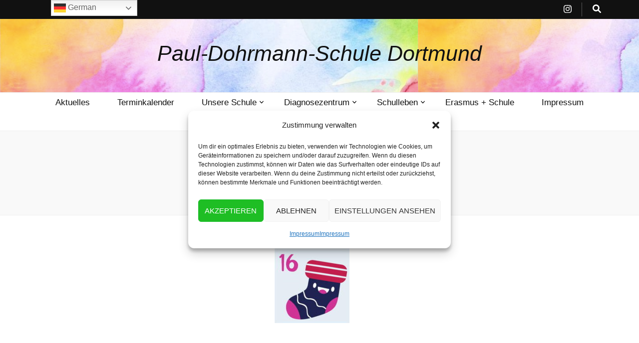

--- FILE ---
content_type: text/css
request_url: https://www.paul-dohrmann-schule.com/wp-content/plugins/affiliatex/build/blocks/pros-and-cons/style-index.css?ver=6.7.2
body_size: 777
content:
.affiliate-blocks-option-list{text-align:center}.affiliate-blocks-option-list .eDZTlK{margin:0 auto}.wp-block-affiliatex-pros-and-cons .affx-pros-cons-inner-wrapper{display:flex;flex-wrap:wrap;margin-bottom:60px;width:100%}.wp-block-affiliatex-pros-and-cons .affx-pros-cons-inner-wrapper .affx-cons-inner,.wp-block-affiliatex-pros-and-cons .affx-pros-cons-inner-wrapper .affx-pros-inner{width:50%}.wp-block-affiliatex-pros-and-cons .affx-pros-cons-inner-wrapper .affiliatex-title{margin:0}.wp-block-affiliatex-pros-and-cons .affx-pros-cons-inner-wrapper ul.affiliatex-list{box-sizing:border-box;margin:0;padding:0;width:100%}.wp-block-affiliatex-pros-and-cons .affx-pros-cons-inner-wrapper ul.affiliatex-list li{display:flex;margin-bottom:12px}.wp-block-affiliatex-pros-and-cons .affx-pros-cons-inner-wrapper ul.affiliatex-list li:before{font-family:Font Awesome\ 5 Free;margin-right:0;padding-right:15px}.wp-block-affiliatex-pros-and-cons .affx-pros-cons-inner-wrapper ul.affiliatex-list li:last-child{margin-bottom:0}.wp-block-affiliatex-pros-and-cons .affx-pros-cons-inner-wrapper ul.affiliatex-list.bullet{list-style:none}.wp-block-affiliatex-pros-and-cons .affx-pros-cons-inner-wrapper ul.affiliatex-list.bullet li{list-style-position:inside;list-style-type:disc;list-style-type:none}.wp-block-affiliatex-pros-and-cons .affx-pros-cons-inner-wrapper ul.affiliatex-list.bullet li:before{border-radius:50%;content:"";display:inline-block;flex:0 0 8px;height:8px;margin-right:10px;margin-top:.5em;max-width:8px;padding:0;width:8px}.wp-block-affiliatex-pros-and-cons .affx-pros-cons-inner-wrapper ol.affiliatex-list{box-sizing:border-box;counter-reset:number;width:100%}.wp-block-affiliatex-pros-and-cons .affx-pros-cons-inner-wrapper ol.affiliatex-list li{display:flex;list-style-type:none;margin-bottom:20px;padding:0}.wp-block-affiliatex-pros-and-cons .affx-pros-cons-inner-wrapper ol.affiliatex-list li:before{align-items:center;align-self:flex-start;border:2px solid;border-radius:100%;content:counter(number);counter-increment:number;display:inline-flex;font-family:inherit;font-weight:400;justify-content:center;line-height:1;margin-right:10px;min-height:1.53em;min-width:1.53em;position:relative;text-align:center}.wp-block-affiliatex-pros-and-cons .affx-pros-cons-inner-wrapper ol.affiliatex-list li:last-child{margin-bottom:0}.wp-block-affiliatex-pros-and-cons .affx-pros-cons-inner-wrapper .affiliatex-cons,.wp-block-affiliatex-pros-and-cons .affx-pros-cons-inner-wrapper .affiliatex-pros{flex:1;width:100%}.wp-block-affiliatex-pros-and-cons .affx-pros-cons-inner-wrapper .affiliatex-icon:after{display:none}.wp-block-affiliatex-pros-and-cons .affx-pros-cons-inner-wrapper.layout-type-2 .affx-pros-inner,.wp-block-affiliatex-pros-and-cons .affx-pros-cons-inner-wrapper.layout-type-3 .affx-pros-inner,.wp-block-affiliatex-pros-and-cons .affx-pros-cons-inner-wrapper.layout-type-4 .affx-pros-inner{margin-right:10px;width:calc(50% - 10px)}.wp-block-affiliatex-pros-and-cons .affx-pros-cons-inner-wrapper.layout-type-2 .affx-cons-inner,.wp-block-affiliatex-pros-and-cons .affx-pros-cons-inner-wrapper.layout-type-3 .affx-cons-inner,.wp-block-affiliatex-pros-and-cons .affx-pros-cons-inner-wrapper.layout-type-4 .affx-cons-inner{margin-left:10px;width:calc(50% - 10px)}.wp-block-affiliatex-pros-and-cons .affx-pros-cons-inner-wrapper.layout-type-4 .affiliatex-list{padding:0!important}.wp-block-affiliatex-pros-and-cons .affx-pros-cons-inner-wrapper.layout-type-4 .affiliatex-list li{margin:10px 0}.wp-block-affiliatex-pros-and-cons .affx-pros-cons-inner-wrapper.layout-type-4 .affiliatex-cons p,.wp-block-affiliatex-pros-and-cons .affx-pros-cons-inner-wrapper.layout-type-4 .affiliatex-pros p{margin:10px 0;width:100%}.wp-block-affiliatex-pros-and-cons .affx-pros-cons-inner-wrapper.layout-type-2 .cons-icon-title-wrap,.wp-block-affiliatex-pros-and-cons .affx-pros-cons-inner-wrapper.layout-type-2 .pros-icon-title-wrap{overflow:hidden}.wp-block-affiliatex-pros-and-cons .affx-pros-cons-inner-wrapper.layout-type-3{height:unset;margin-top:30px}.wp-block-affiliatex-pros-and-cons .affx-pros-cons-inner-wrapper.layout-type-3 .affx-cons-inner,.wp-block-affiliatex-pros-and-cons .affx-pros-cons-inner-wrapper.layout-type-3 .affx-pros-inner{display:flex;flex-direction:column;height:unset}.wp-block-affiliatex-pros-and-cons .affx-pros-cons-inner-wrapper.layout-type-3 .affiliatex-title{margin:0;text-align:center}.wp-block-affiliatex-pros-and-cons .affx-pros-cons-inner-wrapper.layout-type-3 .affiliatex-title.affiliatex-icon:before{align-items:center;border-radius:100%;color:#fff;display:flex;height:70px;justify-content:center;margin-top:-28px;padding:5px;width:70px}.wp-block-affiliatex-pros-and-cons .affx-pros-cons-inner-wrapper.layout-type-3 .affiliatex-block-cons,.wp-block-affiliatex-pros-and-cons .affx-pros-cons-inner-wrapper.layout-type-3 .affiliatex-block-pros{display:flex;flex-direction:column;position:relative}.wp-block-affiliatex-pros-and-cons .affx-pros-cons-inner-wrapper.layout-type-3 .cons-title-icon,.wp-block-affiliatex-pros-and-cons .affx-pros-cons-inner-wrapper.layout-type-3 .pros-title-icon{display:flex;margin-top:-35px;width:auto}.wp-block-affiliatex-pros-and-cons .affx-pros-cons-inner-wrapper.layout-type-3 .cons-title-icon>div,.wp-block-affiliatex-pros-and-cons .affx-pros-cons-inner-wrapper.layout-type-3 .pros-title-icon>div{border-radius:100%;color:#fff!important;line-height:0;padding:17px!important}@media only screen and (max-width:767px){.wp-block-affiliatex-pros-and-cons .affx-pros-cons-inner-wrapper .affx-cons-inner,.wp-block-affiliatex-pros-and-cons .affx-pros-cons-inner-wrapper .affx-pros-inner{margin-bottom:30px;width:100%}.wp-block-affiliatex-pros-and-cons .affx-pros-cons-inner-wrapper.layout-type-2 .affx-pros-inner,.wp-block-affiliatex-pros-and-cons .affx-pros-cons-inner-wrapper.layout-type-4 .affx-pros-inner{margin-bottom:30px;margin-right:0;width:100%}.wp-block-affiliatex-pros-and-cons .affx-pros-cons-inner-wrapper.layout-type-2 .affx-cons-inner,.wp-block-affiliatex-pros-and-cons .affx-pros-cons-inner-wrapper.layout-type-4 .affx-cons-inner{margin-bottom:30px;margin-left:0;width:100%}.wp-block-affiliatex-pros-and-cons .affx-pros-cons-inner-wrapper.layout-type-3 .affx-pros-inner{margin-bottom:40px;margin-right:0;width:100%}.wp-block-affiliatex-pros-and-cons .affx-pros-cons-inner-wrapper.layout-type-3 .affx-cons-inner{margin-bottom:0;margin-left:0;width:100%}}
